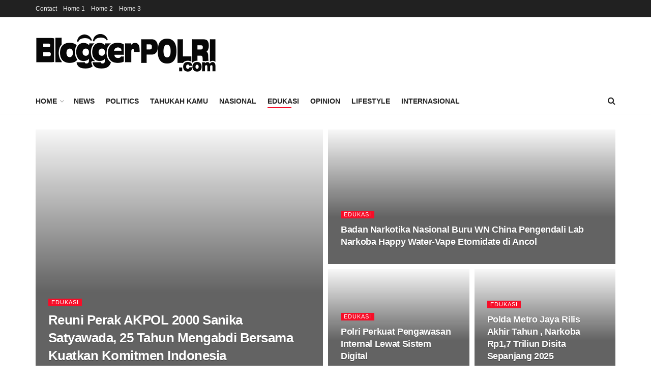

--- FILE ---
content_type: text/html; charset=UTF-8
request_url: https://bloggerpolri.com/index.php/category/edukasi/
body_size: 21263
content:
<!doctype html>
<!--[if lt IE 7]> <html class="no-js lt-ie9 lt-ie8 lt-ie7" lang="en-US"> <![endif]-->
<!--[if IE 7]>    <html class="no-js lt-ie9 lt-ie8" lang="en-US"> <![endif]-->
<!--[if IE 8]>    <html class="no-js lt-ie9" lang="en-US"> <![endif]-->
<!--[if IE 9]>    <html class="no-js lt-ie10" lang="en-US"> <![endif]-->
<!--[if gt IE 8]><!--> <html class="no-js" lang="en-US"> <!--<![endif]-->
<head>
    <meta http-equiv="Content-Type" content="text/html; charset=UTF-8" />
    <meta name='viewport' content='width=device-width, initial-scale=1, user-scalable=yes' />
    <link rel="profile" href="http://gmpg.org/xfn/11" />
    <link rel="pingback" href="https://bloggerpolri.com/xmlrpc.php" />
    <title>Edukasi &#8211; Blogger Polri</title>
<meta name='robots' content='max-image-preview:large' />
<meta property="og:type" content="website">
<meta property="og:title" content="Reuni Perak AKPOL 2000 Sanika Satyawada, 25 Tahun Mengabdi Bersama Kuatkan Komitmen Indonesia">
<meta property="og:site_name" content="Blogger Polri">
<meta property="og:description" content="Reuni Perak AKPOL 2000 Sanika Satyawada, 25 Tahun Mengabdi Bersama Kuatkan Komitmen untuk Negeri Foto: Alumni Akpol 2000 menggelar reuni">
<meta property="og:url" content="https://bloggerpolri.com/category/edukasi">
<meta property="og:locale" content="en_US">
<meta name="twitter:card" content="summary">
<meta name="twitter:url" content="https://bloggerpolri.com/category/edukasi">
<meta name="twitter:title" content="Reuni Perak AKPOL 2000 Sanika Satyawada, 25 Tahun Mengabdi Bersama Kuatkan Komitmen Indonesia">
<meta name="twitter:description" content="Reuni Perak AKPOL 2000 Sanika Satyawada, 25 Tahun Mengabdi Bersama Kuatkan Komitmen untuk Negeri Foto: Alumni Akpol 2000 menggelar reuni">
<meta name="twitter:site" content="http://twitter.com">
			<script type="text/javascript">
              var jnews_ajax_url = '/?ajax-request=jnews'
			</script>
			<link rel="alternate" type="application/rss+xml" title="Blogger Polri &raquo; Feed" href="https://bloggerpolri.com/index.php/feed/" />
<link rel="alternate" type="application/rss+xml" title="Blogger Polri &raquo; Comments Feed" href="https://bloggerpolri.com/index.php/comments/feed/" />
<link rel="alternate" type="application/rss+xml" title="Blogger Polri &raquo; Edukasi Category Feed" href="https://bloggerpolri.com/index.php/category/edukasi/feed/" />
<script type="text/javascript">
/* <![CDATA[ */
window._wpemojiSettings = {"baseUrl":"https:\/\/s.w.org\/images\/core\/emoji\/15.0.3\/72x72\/","ext":".png","svgUrl":"https:\/\/s.w.org\/images\/core\/emoji\/15.0.3\/svg\/","svgExt":".svg","source":{"concatemoji":"https:\/\/bloggerpolri.com\/wp-includes\/js\/wp-emoji-release.min.js?ver=6.5.7"}};
/*! This file is auto-generated */
!function(i,n){var o,s,e;function c(e){try{var t={supportTests:e,timestamp:(new Date).valueOf()};sessionStorage.setItem(o,JSON.stringify(t))}catch(e){}}function p(e,t,n){e.clearRect(0,0,e.canvas.width,e.canvas.height),e.fillText(t,0,0);var t=new Uint32Array(e.getImageData(0,0,e.canvas.width,e.canvas.height).data),r=(e.clearRect(0,0,e.canvas.width,e.canvas.height),e.fillText(n,0,0),new Uint32Array(e.getImageData(0,0,e.canvas.width,e.canvas.height).data));return t.every(function(e,t){return e===r[t]})}function u(e,t,n){switch(t){case"flag":return n(e,"\ud83c\udff3\ufe0f\u200d\u26a7\ufe0f","\ud83c\udff3\ufe0f\u200b\u26a7\ufe0f")?!1:!n(e,"\ud83c\uddfa\ud83c\uddf3","\ud83c\uddfa\u200b\ud83c\uddf3")&&!n(e,"\ud83c\udff4\udb40\udc67\udb40\udc62\udb40\udc65\udb40\udc6e\udb40\udc67\udb40\udc7f","\ud83c\udff4\u200b\udb40\udc67\u200b\udb40\udc62\u200b\udb40\udc65\u200b\udb40\udc6e\u200b\udb40\udc67\u200b\udb40\udc7f");case"emoji":return!n(e,"\ud83d\udc26\u200d\u2b1b","\ud83d\udc26\u200b\u2b1b")}return!1}function f(e,t,n){var r="undefined"!=typeof WorkerGlobalScope&&self instanceof WorkerGlobalScope?new OffscreenCanvas(300,150):i.createElement("canvas"),a=r.getContext("2d",{willReadFrequently:!0}),o=(a.textBaseline="top",a.font="600 32px Arial",{});return e.forEach(function(e){o[e]=t(a,e,n)}),o}function t(e){var t=i.createElement("script");t.src=e,t.defer=!0,i.head.appendChild(t)}"undefined"!=typeof Promise&&(o="wpEmojiSettingsSupports",s=["flag","emoji"],n.supports={everything:!0,everythingExceptFlag:!0},e=new Promise(function(e){i.addEventListener("DOMContentLoaded",e,{once:!0})}),new Promise(function(t){var n=function(){try{var e=JSON.parse(sessionStorage.getItem(o));if("object"==typeof e&&"number"==typeof e.timestamp&&(new Date).valueOf()<e.timestamp+604800&&"object"==typeof e.supportTests)return e.supportTests}catch(e){}return null}();if(!n){if("undefined"!=typeof Worker&&"undefined"!=typeof OffscreenCanvas&&"undefined"!=typeof URL&&URL.createObjectURL&&"undefined"!=typeof Blob)try{var e="postMessage("+f.toString()+"("+[JSON.stringify(s),u.toString(),p.toString()].join(",")+"));",r=new Blob([e],{type:"text/javascript"}),a=new Worker(URL.createObjectURL(r),{name:"wpTestEmojiSupports"});return void(a.onmessage=function(e){c(n=e.data),a.terminate(),t(n)})}catch(e){}c(n=f(s,u,p))}t(n)}).then(function(e){for(var t in e)n.supports[t]=e[t],n.supports.everything=n.supports.everything&&n.supports[t],"flag"!==t&&(n.supports.everythingExceptFlag=n.supports.everythingExceptFlag&&n.supports[t]);n.supports.everythingExceptFlag=n.supports.everythingExceptFlag&&!n.supports.flag,n.DOMReady=!1,n.readyCallback=function(){n.DOMReady=!0}}).then(function(){return e}).then(function(){var e;n.supports.everything||(n.readyCallback(),(e=n.source||{}).concatemoji?t(e.concatemoji):e.wpemoji&&e.twemoji&&(t(e.twemoji),t(e.wpemoji)))}))}((window,document),window._wpemojiSettings);
/* ]]> */
</script>

<style id='wp-emoji-styles-inline-css' type='text/css'>

	img.wp-smiley, img.emoji {
		display: inline !important;
		border: none !important;
		box-shadow: none !important;
		height: 1em !important;
		width: 1em !important;
		margin: 0 0.07em !important;
		vertical-align: -0.1em !important;
		background: none !important;
		padding: 0 !important;
	}
</style>
<link rel='stylesheet' id='wp-block-library-css' href='https://bloggerpolri.com/wp-includes/css/dist/block-library/style.min.css?ver=6.5.7' type='text/css' media='all' />
<style id='classic-theme-styles-inline-css' type='text/css'>
/*! This file is auto-generated */
.wp-block-button__link{color:#fff;background-color:#32373c;border-radius:9999px;box-shadow:none;text-decoration:none;padding:calc(.667em + 2px) calc(1.333em + 2px);font-size:1.125em}.wp-block-file__button{background:#32373c;color:#fff;text-decoration:none}
</style>
<style id='global-styles-inline-css' type='text/css'>
body{--wp--preset--color--black: #000000;--wp--preset--color--cyan-bluish-gray: #abb8c3;--wp--preset--color--white: #ffffff;--wp--preset--color--pale-pink: #f78da7;--wp--preset--color--vivid-red: #cf2e2e;--wp--preset--color--luminous-vivid-orange: #ff6900;--wp--preset--color--luminous-vivid-amber: #fcb900;--wp--preset--color--light-green-cyan: #7bdcb5;--wp--preset--color--vivid-green-cyan: #00d084;--wp--preset--color--pale-cyan-blue: #8ed1fc;--wp--preset--color--vivid-cyan-blue: #0693e3;--wp--preset--color--vivid-purple: #9b51e0;--wp--preset--gradient--vivid-cyan-blue-to-vivid-purple: linear-gradient(135deg,rgba(6,147,227,1) 0%,rgb(155,81,224) 100%);--wp--preset--gradient--light-green-cyan-to-vivid-green-cyan: linear-gradient(135deg,rgb(122,220,180) 0%,rgb(0,208,130) 100%);--wp--preset--gradient--luminous-vivid-amber-to-luminous-vivid-orange: linear-gradient(135deg,rgba(252,185,0,1) 0%,rgba(255,105,0,1) 100%);--wp--preset--gradient--luminous-vivid-orange-to-vivid-red: linear-gradient(135deg,rgba(255,105,0,1) 0%,rgb(207,46,46) 100%);--wp--preset--gradient--very-light-gray-to-cyan-bluish-gray: linear-gradient(135deg,rgb(238,238,238) 0%,rgb(169,184,195) 100%);--wp--preset--gradient--cool-to-warm-spectrum: linear-gradient(135deg,rgb(74,234,220) 0%,rgb(151,120,209) 20%,rgb(207,42,186) 40%,rgb(238,44,130) 60%,rgb(251,105,98) 80%,rgb(254,248,76) 100%);--wp--preset--gradient--blush-light-purple: linear-gradient(135deg,rgb(255,206,236) 0%,rgb(152,150,240) 100%);--wp--preset--gradient--blush-bordeaux: linear-gradient(135deg,rgb(254,205,165) 0%,rgb(254,45,45) 50%,rgb(107,0,62) 100%);--wp--preset--gradient--luminous-dusk: linear-gradient(135deg,rgb(255,203,112) 0%,rgb(199,81,192) 50%,rgb(65,88,208) 100%);--wp--preset--gradient--pale-ocean: linear-gradient(135deg,rgb(255,245,203) 0%,rgb(182,227,212) 50%,rgb(51,167,181) 100%);--wp--preset--gradient--electric-grass: linear-gradient(135deg,rgb(202,248,128) 0%,rgb(113,206,126) 100%);--wp--preset--gradient--midnight: linear-gradient(135deg,rgb(2,3,129) 0%,rgb(40,116,252) 100%);--wp--preset--font-size--small: 13px;--wp--preset--font-size--medium: 20px;--wp--preset--font-size--large: 36px;--wp--preset--font-size--x-large: 42px;--wp--preset--spacing--20: 0.44rem;--wp--preset--spacing--30: 0.67rem;--wp--preset--spacing--40: 1rem;--wp--preset--spacing--50: 1.5rem;--wp--preset--spacing--60: 2.25rem;--wp--preset--spacing--70: 3.38rem;--wp--preset--spacing--80: 5.06rem;--wp--preset--shadow--natural: 6px 6px 9px rgba(0, 0, 0, 0.2);--wp--preset--shadow--deep: 12px 12px 50px rgba(0, 0, 0, 0.4);--wp--preset--shadow--sharp: 6px 6px 0px rgba(0, 0, 0, 0.2);--wp--preset--shadow--outlined: 6px 6px 0px -3px rgba(255, 255, 255, 1), 6px 6px rgba(0, 0, 0, 1);--wp--preset--shadow--crisp: 6px 6px 0px rgba(0, 0, 0, 1);}:where(.is-layout-flex){gap: 0.5em;}:where(.is-layout-grid){gap: 0.5em;}body .is-layout-flex{display: flex;}body .is-layout-flex{flex-wrap: wrap;align-items: center;}body .is-layout-flex > *{margin: 0;}body .is-layout-grid{display: grid;}body .is-layout-grid > *{margin: 0;}:where(.wp-block-columns.is-layout-flex){gap: 2em;}:where(.wp-block-columns.is-layout-grid){gap: 2em;}:where(.wp-block-post-template.is-layout-flex){gap: 1.25em;}:where(.wp-block-post-template.is-layout-grid){gap: 1.25em;}.has-black-color{color: var(--wp--preset--color--black) !important;}.has-cyan-bluish-gray-color{color: var(--wp--preset--color--cyan-bluish-gray) !important;}.has-white-color{color: var(--wp--preset--color--white) !important;}.has-pale-pink-color{color: var(--wp--preset--color--pale-pink) !important;}.has-vivid-red-color{color: var(--wp--preset--color--vivid-red) !important;}.has-luminous-vivid-orange-color{color: var(--wp--preset--color--luminous-vivid-orange) !important;}.has-luminous-vivid-amber-color{color: var(--wp--preset--color--luminous-vivid-amber) !important;}.has-light-green-cyan-color{color: var(--wp--preset--color--light-green-cyan) !important;}.has-vivid-green-cyan-color{color: var(--wp--preset--color--vivid-green-cyan) !important;}.has-pale-cyan-blue-color{color: var(--wp--preset--color--pale-cyan-blue) !important;}.has-vivid-cyan-blue-color{color: var(--wp--preset--color--vivid-cyan-blue) !important;}.has-vivid-purple-color{color: var(--wp--preset--color--vivid-purple) !important;}.has-black-background-color{background-color: var(--wp--preset--color--black) !important;}.has-cyan-bluish-gray-background-color{background-color: var(--wp--preset--color--cyan-bluish-gray) !important;}.has-white-background-color{background-color: var(--wp--preset--color--white) !important;}.has-pale-pink-background-color{background-color: var(--wp--preset--color--pale-pink) !important;}.has-vivid-red-background-color{background-color: var(--wp--preset--color--vivid-red) !important;}.has-luminous-vivid-orange-background-color{background-color: var(--wp--preset--color--luminous-vivid-orange) !important;}.has-luminous-vivid-amber-background-color{background-color: var(--wp--preset--color--luminous-vivid-amber) !important;}.has-light-green-cyan-background-color{background-color: var(--wp--preset--color--light-green-cyan) !important;}.has-vivid-green-cyan-background-color{background-color: var(--wp--preset--color--vivid-green-cyan) !important;}.has-pale-cyan-blue-background-color{background-color: var(--wp--preset--color--pale-cyan-blue) !important;}.has-vivid-cyan-blue-background-color{background-color: var(--wp--preset--color--vivid-cyan-blue) !important;}.has-vivid-purple-background-color{background-color: var(--wp--preset--color--vivid-purple) !important;}.has-black-border-color{border-color: var(--wp--preset--color--black) !important;}.has-cyan-bluish-gray-border-color{border-color: var(--wp--preset--color--cyan-bluish-gray) !important;}.has-white-border-color{border-color: var(--wp--preset--color--white) !important;}.has-pale-pink-border-color{border-color: var(--wp--preset--color--pale-pink) !important;}.has-vivid-red-border-color{border-color: var(--wp--preset--color--vivid-red) !important;}.has-luminous-vivid-orange-border-color{border-color: var(--wp--preset--color--luminous-vivid-orange) !important;}.has-luminous-vivid-amber-border-color{border-color: var(--wp--preset--color--luminous-vivid-amber) !important;}.has-light-green-cyan-border-color{border-color: var(--wp--preset--color--light-green-cyan) !important;}.has-vivid-green-cyan-border-color{border-color: var(--wp--preset--color--vivid-green-cyan) !important;}.has-pale-cyan-blue-border-color{border-color: var(--wp--preset--color--pale-cyan-blue) !important;}.has-vivid-cyan-blue-border-color{border-color: var(--wp--preset--color--vivid-cyan-blue) !important;}.has-vivid-purple-border-color{border-color: var(--wp--preset--color--vivid-purple) !important;}.has-vivid-cyan-blue-to-vivid-purple-gradient-background{background: var(--wp--preset--gradient--vivid-cyan-blue-to-vivid-purple) !important;}.has-light-green-cyan-to-vivid-green-cyan-gradient-background{background: var(--wp--preset--gradient--light-green-cyan-to-vivid-green-cyan) !important;}.has-luminous-vivid-amber-to-luminous-vivid-orange-gradient-background{background: var(--wp--preset--gradient--luminous-vivid-amber-to-luminous-vivid-orange) !important;}.has-luminous-vivid-orange-to-vivid-red-gradient-background{background: var(--wp--preset--gradient--luminous-vivid-orange-to-vivid-red) !important;}.has-very-light-gray-to-cyan-bluish-gray-gradient-background{background: var(--wp--preset--gradient--very-light-gray-to-cyan-bluish-gray) !important;}.has-cool-to-warm-spectrum-gradient-background{background: var(--wp--preset--gradient--cool-to-warm-spectrum) !important;}.has-blush-light-purple-gradient-background{background: var(--wp--preset--gradient--blush-light-purple) !important;}.has-blush-bordeaux-gradient-background{background: var(--wp--preset--gradient--blush-bordeaux) !important;}.has-luminous-dusk-gradient-background{background: var(--wp--preset--gradient--luminous-dusk) !important;}.has-pale-ocean-gradient-background{background: var(--wp--preset--gradient--pale-ocean) !important;}.has-electric-grass-gradient-background{background: var(--wp--preset--gradient--electric-grass) !important;}.has-midnight-gradient-background{background: var(--wp--preset--gradient--midnight) !important;}.has-small-font-size{font-size: var(--wp--preset--font-size--small) !important;}.has-medium-font-size{font-size: var(--wp--preset--font-size--medium) !important;}.has-large-font-size{font-size: var(--wp--preset--font-size--large) !important;}.has-x-large-font-size{font-size: var(--wp--preset--font-size--x-large) !important;}
.wp-block-navigation a:where(:not(.wp-element-button)){color: inherit;}
:where(.wp-block-post-template.is-layout-flex){gap: 1.25em;}:where(.wp-block-post-template.is-layout-grid){gap: 1.25em;}
:where(.wp-block-columns.is-layout-flex){gap: 2em;}:where(.wp-block-columns.is-layout-grid){gap: 2em;}
.wp-block-pullquote{font-size: 1.5em;line-height: 1.6;}
</style>
<link rel='stylesheet' id='jnews-parent-style-css' href='https://bloggerpolri.com/wp-content/themes/jnews/style.css?ver=6.5.7' type='text/css' media='all' />
<link rel='stylesheet' id='js_composer_front-css' href='https://bloggerpolri.com/wp-content/plugins/js_composer/assets/css/js_composer.min.css?ver=6.5.0' type='text/css' media='all' />
<link rel='stylesheet' id='mediaelement-css' href='https://bloggerpolri.com/wp-includes/js/mediaelement/mediaelementplayer-legacy.min.css?ver=4.2.17' type='text/css' media='all' />
<link rel='stylesheet' id='wp-mediaelement-css' href='https://bloggerpolri.com/wp-includes/js/mediaelement/wp-mediaelement.min.css?ver=6.5.7' type='text/css' media='all' />
<link rel='stylesheet' id='jnews-frontend-css' href='https://bloggerpolri.com/wp-content/themes/jnews/assets/dist/frontend.min.css?ver=1.0.0' type='text/css' media='all' />
<link rel='stylesheet' id='jnews-style-css' href='https://bloggerpolri.com/wp-content/themes/jnews-child/style.css?ver=1.0.0' type='text/css' media='all' />
<link rel='stylesheet' id='jnews-darkmode-css' href='https://bloggerpolri.com/wp-content/themes/jnews/assets/css/darkmode.css?ver=1.0.0' type='text/css' media='all' />
<link rel='stylesheet' id='jnews-social-login-style-css' href='https://bloggerpolri.com/wp-content/plugins/jnews-social-login/assets/css/plugin.css?ver=7.0.4' type='text/css' media='all' />
<link rel='stylesheet' id='jnews-select-share-css' href='https://bloggerpolri.com/wp-content/plugins/jnews-social-share/assets/css/plugin.css' type='text/css' media='all' />
<link rel='stylesheet' id='jnews-weather-style-css' href='https://bloggerpolri.com/wp-content/plugins/jnews-weather/assets/css/plugin.css?ver=7.0.5' type='text/css' media='all' />
<script type="text/javascript" src="https://bloggerpolri.com/wp-includes/js/jquery/jquery.min.js?ver=3.7.1" id="jquery-core-js"></script>
<script type="text/javascript" src="https://bloggerpolri.com/wp-includes/js/jquery/jquery-migrate.min.js?ver=3.4.1" id="jquery-migrate-js"></script>
<link rel="https://api.w.org/" href="https://bloggerpolri.com/index.php/wp-json/" /><link rel="alternate" type="application/json" href="https://bloggerpolri.com/index.php/wp-json/wp/v2/categories/3" /><link rel="EditURI" type="application/rsd+xml" title="RSD" href="https://bloggerpolri.com/xmlrpc.php?rsd" />
<meta name="generator" content="WordPress 6.5.7" />
<meta name="generator" content="Powered by WPBakery Page Builder - drag and drop page builder for WordPress."/>
<script type='application/ld+json'>{"@context":"http:\/\/schema.org","@type":"Organization","@id":"https:\/\/bloggerpolri.com\/#organization","url":"https:\/\/bloggerpolri.com\/","name":"","logo":{"@type":"ImageObject","url":""},"sameAs":["http:\/\/facebook.com","http:\/\/twitter.com"]}</script>
<script type='application/ld+json'>{"@context":"http:\/\/schema.org","@type":"WebSite","@id":"https:\/\/bloggerpolri.com\/#website","url":"https:\/\/bloggerpolri.com\/","name":"","potentialAction":{"@type":"SearchAction","target":"https:\/\/bloggerpolri.com\/?s={search_term_string}","query-input":"required name=search_term_string"}}</script>
<link rel="icon" href="https://bloggerpolri.com/wp-content/uploads/2023/08/cropped-favicon-1-32x32.png" sizes="32x32" />
<link rel="icon" href="https://bloggerpolri.com/wp-content/uploads/2023/08/cropped-favicon-1-192x192.png" sizes="192x192" />
<link rel="apple-touch-icon" href="https://bloggerpolri.com/wp-content/uploads/2023/08/cropped-favicon-1-180x180.png" />
<meta name="msapplication-TileImage" content="https://bloggerpolri.com/wp-content/uploads/2023/08/cropped-favicon-1-270x270.png" />
<style id="jeg_dynamic_css" type="text/css" data-type="jeg_custom-css"></style><style type="text/css">
					.no_thumbnail .jeg_thumb,
					.thumbnail-container.no_thumbnail {
					    display: none !important;
					}
					.jeg_search_result .jeg_pl_xs_3.no_thumbnail .jeg_postblock_content,
					.jeg_sidefeed .jeg_pl_xs_3.no_thumbnail .jeg_postblock_content,
					.jeg_pl_sm.no_thumbnail .jeg_postblock_content {
					    margin-left: 0;
					}
					.jeg_postblock_11 .no_thumbnail .jeg_postblock_content,
					.jeg_postblock_12 .no_thumbnail .jeg_postblock_content,
					.jeg_postblock_12.jeg_col_3o3 .no_thumbnail .jeg_postblock_content  {
					    margin-top: 0;
					}
					.jeg_postblock_15 .jeg_pl_md_box.no_thumbnail .jeg_postblock_content,
					.jeg_postblock_19 .jeg_pl_md_box.no_thumbnail .jeg_postblock_content,
					.jeg_postblock_24 .jeg_pl_md_box.no_thumbnail .jeg_postblock_content,
					.jeg_sidefeed .jeg_pl_md_box .jeg_postblock_content {
					    position: relative;
					}
					.jeg_postblock_carousel_2 .no_thumbnail .jeg_post_title a,
					.jeg_postblock_carousel_2 .no_thumbnail .jeg_post_title a:hover,
					.jeg_postblock_carousel_2 .no_thumbnail .jeg_post_meta .fa {
					    color: #212121 !important;
					} 
				</style><noscript><style> .wpb_animate_when_almost_visible { opacity: 1; }</style></noscript></head>
<body class="archive category category-edukasi category-3 wp-embed-responsive jeg_toggle_dark jnews jsc_normal wpb-js-composer js-comp-ver-6.5.0 vc_responsive">

    
    
    <div class="jeg_ad jeg_ad_top jnews_header_top_ads">
        <div class='ads-wrapper  '></div>    </div>

    <!-- The Main Wrapper
    ============================================= -->
    <div class="jeg_viewport">

        
        <div class="jeg_header_wrapper">
            <div class="jeg_header_instagram_wrapper">
    </div>

<!-- HEADER -->
<div class="jeg_header normal">
    <div class="jeg_topbar jeg_container dark">
    <div class="container">
        <div class="jeg_nav_row">
            
                <div class="jeg_nav_col jeg_nav_left  jeg_nav_grow">
                    <div class="item_wrap jeg_nav_alignleft">
                        <div class="jeg_nav_item">
	<ul class="jeg_menu jeg_top_menu"><li class="page_item page-item-69"><a href="https://bloggerpolri.com/index.php/contact/">Contact</a></li>
<li class="page_item page-item-66"><a href="https://bloggerpolri.com/">Home 1</a></li>
<li class="page_item page-item-67"><a href="https://bloggerpolri.com/index.php/home-2/">Home 2</a></li>
<li class="page_item page-item-68"><a href="https://bloggerpolri.com/index.php/home-3/">Home 3</a></li>
</ul>
</div>                    </div>
                </div>

                
                <div class="jeg_nav_col jeg_nav_center  jeg_nav_normal">
                    <div class="item_wrap jeg_nav_aligncenter">
                                            </div>
                </div>

                
                <div class="jeg_nav_col jeg_nav_right  jeg_nav_normal">
                    <div class="item_wrap jeg_nav_alignright">
                                            </div>
                </div>

                        </div>
    </div>
</div><!-- /.jeg_container --><div class="jeg_midbar jeg_container normal">
    <div class="container">
        <div class="jeg_nav_row">
            
                <div class="jeg_nav_col jeg_nav_left jeg_nav_normal">
                    <div class="item_wrap jeg_nav_alignleft">
                        <div class="jeg_nav_item jeg_logo jeg_desktop_logo">
			<div class="site-title">
	    	<a href="https://bloggerpolri.com/" style="padding: 0 0 0 0;">
	    	    <img class='jeg_logo_img' src="https://bloggerpolri.com/wp-content/uploads/2023/08/logo-atas-354.png" srcset="https://bloggerpolri.com/wp-content/uploads/2023/08/logo-atas-354.png 1x, https://bloggerpolri.com/wp-content/uploads/2023/08/logo-atas-708.png 2x" alt="Blogger Polri"data-light-src="https://bloggerpolri.com/wp-content/uploads/2023/08/logo-atas-354.png" data-light-srcset="https://bloggerpolri.com/wp-content/uploads/2023/08/logo-atas-354.png 1x, https://bloggerpolri.com/wp-content/uploads/2023/08/logo-atas-708.png 2x" data-dark-src="https://bloggerpolri.com/wp-content/uploads/2023/08/logo-white-354.png" data-dark-srcset="https://bloggerpolri.com/wp-content/uploads/2023/08/logo-white-354.png 1x, https://bloggerpolri.com/wp-content/uploads/2023/08/logo-white-708.png 2x">	    	</a>
	    </div>
	</div>                    </div>
                </div>

                
                <div class="jeg_nav_col jeg_nav_center jeg_nav_normal">
                    <div class="item_wrap jeg_nav_aligncenter">
                                            </div>
                </div>

                
                <div class="jeg_nav_col jeg_nav_right jeg_nav_grow">
                    <div class="item_wrap jeg_nav_alignright">
                                            </div>
                </div>

                        </div>
    </div>
</div><div class="jeg_bottombar jeg_navbar jeg_container jeg_navbar_wrapper jeg_navbar_normal jeg_navbar_normal">
    <div class="container">
        <div class="jeg_nav_row">
            
                <div class="jeg_nav_col jeg_nav_left jeg_nav_grow">
                    <div class="item_wrap jeg_nav_alignleft">
                        <div class="jeg_main_menu_wrapper">
<div class="jeg_nav_item jeg_mainmenu_wrap"><ul class="jeg_menu jeg_main_menu jeg_menu_style_1" data-animation="animate"><li id="menu-item-71" class="menu-item menu-item-type-post_type menu-item-object-page menu-item-home menu-item-has-children menu-item-71 bgnav" data-item-row="default" ><a href="https://bloggerpolri.com/">Home</a>
<ul class="sub-menu">
	<li id="menu-item-72" class="menu-item menu-item-type-post_type menu-item-object-page menu-item-home menu-item-72 bgnav" data-item-row="default" ><a href="https://bloggerpolri.com/">Home &#8211; Layout 1</a></li>
	<li id="menu-item-73" class="menu-item menu-item-type-post_type menu-item-object-page menu-item-73 bgnav" data-item-row="default" ><a href="https://bloggerpolri.com/index.php/home-2/">Home &#8211; Layout 2</a></li>
	<li id="menu-item-74" class="menu-item menu-item-type-post_type menu-item-object-page menu-item-74 bgnav" data-item-row="default" ><a href="https://bloggerpolri.com/index.php/home-3/">Home &#8211; Layout 3</a></li>
</ul>
</li>
<li id="menu-item-75" class="menu-item menu-item-type-taxonomy menu-item-object-category menu-item-75 bgnav" data-item-row="default" ><a href="https://bloggerpolri.com/index.php/category/world/">News</a></li>
<li id="menu-item-76" class="menu-item menu-item-type-taxonomy menu-item-object-category menu-item-76 bgnav" data-item-row="default" ><a href="https://bloggerpolri.com/index.php/category/politics/">Politics</a></li>
<li id="menu-item-77" class="menu-item menu-item-type-taxonomy menu-item-object-category menu-item-77 bgnav" data-item-row="default" ><a href="https://bloggerpolri.com/index.php/category/tahukah-kamu/">Tahukah Kamu</a></li>
<li id="menu-item-78" class="menu-item menu-item-type-taxonomy menu-item-object-category menu-item-78 bgnav" data-item-row="default" ><a href="https://bloggerpolri.com/index.php/category/nasional/">Nasional</a></li>
<li id="menu-item-79" class="menu-item menu-item-type-taxonomy menu-item-object-category current-menu-item menu-item-79 bgnav" data-item-row="default" ><a href="https://bloggerpolri.com/index.php/category/edukasi/">Edukasi</a></li>
<li id="menu-item-80" class="menu-item menu-item-type-taxonomy menu-item-object-category menu-item-80 bgnav" data-item-row="default" ><a href="https://bloggerpolri.com/index.php/category/opinion/">Opinion</a></li>
<li id="menu-item-81" class="menu-item menu-item-type-taxonomy menu-item-object-category menu-item-81 bgnav" data-item-row="default" ><a href="https://bloggerpolri.com/index.php/category/lifestyle/">Lifestyle</a></li>
<li id="menu-item-82" class="menu-item menu-item-type-taxonomy menu-item-object-category menu-item-82 bgnav" data-item-row="default" ><a href="https://bloggerpolri.com/index.php/category/internasional/">Internasional</a></li>
</ul></div></div>
                    </div>
                </div>

                
                <div class="jeg_nav_col jeg_nav_center jeg_nav_normal">
                    <div class="item_wrap jeg_nav_aligncenter">
                                            </div>
                </div>

                
                <div class="jeg_nav_col jeg_nav_right jeg_nav_normal">
                    <div class="item_wrap jeg_nav_alignright">
                        <!-- Search Icon -->
<div class="jeg_nav_item jeg_search_wrapper search_icon jeg_search_popup_expand">
    <a href="#" class="jeg_search_toggle"><i class="fa fa-search"></i></a>
    <form action="https://bloggerpolri.com/" method="get" class="jeg_search_form" target="_top">
    <input name="s" class="jeg_search_input" placeholder="Search..." type="text" value="" autocomplete="off">
    <button type="submit" class="jeg_search_button btn"><i class="fa fa-search"></i></button>
</form>
<!-- jeg_search_hide with_result no_result -->
<div class="jeg_search_result jeg_search_hide with_result">
    <div class="search-result-wrapper">
    </div>
    <div class="search-link search-noresult">
        No Result    </div>
    <div class="search-link search-all-button">
        <i class="fa fa-search"></i> View All Result    </div>
</div></div>                    </div>
                </div>

                        </div>
    </div>
</div></div><!-- /.jeg_header -->        </div>

        <div class="jeg_header_sticky">
            <div class="sticky_blankspace"></div>
<div class="jeg_header normal">
    <div class="jeg_container">
        <div data-mode="scroll" class="jeg_stickybar jeg_navbar jeg_navbar_wrapper jeg_navbar_normal jeg_navbar_normal">
            <div class="container">
    <div class="jeg_nav_row">
        
            <div class="jeg_nav_col jeg_nav_left jeg_nav_grow">
                <div class="item_wrap jeg_nav_alignleft">
                    <div class="jeg_main_menu_wrapper">
<div class="jeg_nav_item jeg_mainmenu_wrap"><ul class="jeg_menu jeg_main_menu jeg_menu_style_1" data-animation="animate"><li class="menu-item menu-item-type-post_type menu-item-object-page menu-item-home menu-item-has-children menu-item-71 bgnav" data-item-row="default" ><a href="https://bloggerpolri.com/">Home</a>
<ul class="sub-menu">
	<li class="menu-item menu-item-type-post_type menu-item-object-page menu-item-home menu-item-72 bgnav" data-item-row="default" ><a href="https://bloggerpolri.com/">Home &#8211; Layout 1</a></li>
	<li class="menu-item menu-item-type-post_type menu-item-object-page menu-item-73 bgnav" data-item-row="default" ><a href="https://bloggerpolri.com/index.php/home-2/">Home &#8211; Layout 2</a></li>
	<li class="menu-item menu-item-type-post_type menu-item-object-page menu-item-74 bgnav" data-item-row="default" ><a href="https://bloggerpolri.com/index.php/home-3/">Home &#8211; Layout 3</a></li>
</ul>
</li>
<li class="menu-item menu-item-type-taxonomy menu-item-object-category menu-item-75 bgnav" data-item-row="default" ><a href="https://bloggerpolri.com/index.php/category/world/">News</a></li>
<li class="menu-item menu-item-type-taxonomy menu-item-object-category menu-item-76 bgnav" data-item-row="default" ><a href="https://bloggerpolri.com/index.php/category/politics/">Politics</a></li>
<li class="menu-item menu-item-type-taxonomy menu-item-object-category menu-item-77 bgnav" data-item-row="default" ><a href="https://bloggerpolri.com/index.php/category/tahukah-kamu/">Tahukah Kamu</a></li>
<li class="menu-item menu-item-type-taxonomy menu-item-object-category menu-item-78 bgnav" data-item-row="default" ><a href="https://bloggerpolri.com/index.php/category/nasional/">Nasional</a></li>
<li class="menu-item menu-item-type-taxonomy menu-item-object-category current-menu-item menu-item-79 bgnav" data-item-row="default" ><a href="https://bloggerpolri.com/index.php/category/edukasi/">Edukasi</a></li>
<li class="menu-item menu-item-type-taxonomy menu-item-object-category menu-item-80 bgnav" data-item-row="default" ><a href="https://bloggerpolri.com/index.php/category/opinion/">Opinion</a></li>
<li class="menu-item menu-item-type-taxonomy menu-item-object-category menu-item-81 bgnav" data-item-row="default" ><a href="https://bloggerpolri.com/index.php/category/lifestyle/">Lifestyle</a></li>
<li class="menu-item menu-item-type-taxonomy menu-item-object-category menu-item-82 bgnav" data-item-row="default" ><a href="https://bloggerpolri.com/index.php/category/internasional/">Internasional</a></li>
</ul></div></div>
                </div>
            </div>

            
            <div class="jeg_nav_col jeg_nav_center jeg_nav_normal">
                <div class="item_wrap jeg_nav_aligncenter">
                                    </div>
            </div>

            
            <div class="jeg_nav_col jeg_nav_right jeg_nav_normal">
                <div class="item_wrap jeg_nav_alignright">
                    <!-- Search Icon -->
<div class="jeg_nav_item jeg_search_wrapper search_icon jeg_search_popup_expand">
    <a href="#" class="jeg_search_toggle"><i class="fa fa-search"></i></a>
    <form action="https://bloggerpolri.com/" method="get" class="jeg_search_form" target="_top">
    <input name="s" class="jeg_search_input" placeholder="Search..." type="text" value="" autocomplete="off">
    <button type="submit" class="jeg_search_button btn"><i class="fa fa-search"></i></button>
</form>
<!-- jeg_search_hide with_result no_result -->
<div class="jeg_search_result jeg_search_hide with_result">
    <div class="search-result-wrapper">
    </div>
    <div class="search-link search-noresult">
        No Result    </div>
    <div class="search-link search-all-button">
        <i class="fa fa-search"></i> View All Result    </div>
</div></div>                </div>
            </div>

                </div>
</div>        </div>
    </div>
</div>
        </div>

        <div class="jeg_navbar_mobile_wrapper">
            <div class="jeg_navbar_mobile" data-mode="scroll">
    <div class="jeg_mobile_bottombar jeg_mobile_midbar jeg_container dark">
    <div class="container">
        <div class="jeg_nav_row">
            
                <div class="jeg_nav_col jeg_nav_left jeg_nav_normal">
                    <div class="item_wrap jeg_nav_alignleft">
                        <div class="jeg_nav_item">
    <a href="#" class="toggle_btn jeg_mobile_toggle"><i class="fa fa-bars"></i></a>
</div>                    </div>
                </div>

                
                <div class="jeg_nav_col jeg_nav_center jeg_nav_grow">
                    <div class="item_wrap jeg_nav_aligncenter">
                        <div class="jeg_nav_item jeg_mobile_logo">
			<div class="site-title">
	    	<a href="https://bloggerpolri.com/">
		        <img class='jeg_logo_img' src="https://bloggerpolri.com/wp-content/uploads/2023/08/logo-white-354.png" srcset="https://bloggerpolri.com/wp-content/uploads/2023/08/logo-white-354.png 1x, https://bloggerpolri.com/wp-content/uploads/2023/08/logo-white-708.png 2x" alt="Blogger Polri"data-light-src="https://bloggerpolri.com/wp-content/uploads/2023/08/logo-white-354.png" data-light-srcset="https://bloggerpolri.com/wp-content/uploads/2023/08/logo-white-354.png 1x, https://bloggerpolri.com/wp-content/uploads/2023/08/logo-white-708.png 2x" data-dark-src="https://bloggerpolri.com/wp-content/uploads/2023/08/logo-white-354.png" data-dark-srcset="https://bloggerpolri.com/wp-content/uploads/2023/08/logo-white-354.png 1x, https://bloggerpolri.com/wp-content/uploads/2023/08/logo-white-708.png 2x">		    </a>
	    </div>
	</div>                    </div>
                </div>

                
                <div class="jeg_nav_col jeg_nav_right jeg_nav_normal">
                    <div class="item_wrap jeg_nav_alignright">
                        <div class="jeg_nav_item jeg_search_wrapper jeg_search_popup_expand">
    <a href="#" class="jeg_search_toggle"><i class="fa fa-search"></i></a>
	<form action="https://bloggerpolri.com/" method="get" class="jeg_search_form" target="_top">
    <input name="s" class="jeg_search_input" placeholder="Search..." type="text" value="" autocomplete="off">
    <button type="submit" class="jeg_search_button btn"><i class="fa fa-search"></i></button>
</form>
<!-- jeg_search_hide with_result no_result -->
<div class="jeg_search_result jeg_search_hide with_result">
    <div class="search-result-wrapper">
    </div>
    <div class="search-link search-noresult">
        No Result    </div>
    <div class="search-link search-all-button">
        <i class="fa fa-search"></i> View All Result    </div>
</div></div>                    </div>
                </div>

                        </div>
    </div>
</div></div>
<div class="sticky_blankspace" style="height: 60px;"></div>        </div>
<div class="jeg_main ">
    <div class="jeg_container">
        <div class="jeg_content">
            <div class="jnews_category_header_top">
                            </div>

            <div class="jeg_section">
                <div class="container">

                    <div class="jeg_ad jeg_category jnews_archive_above_hero_ads "><div class='ads-wrapper  '></div></div>
                    <div class="jnews_category_hero_container">
                        <div  class="jeg_heroblock jeg_heroblock_1 jeg_col_3o3 jeg_hero_style_1 jnews_module_4838_0_696b6f4fb9275  " data-margin="10" >
                <div class="jeg_heroblock_wrapper" style='margin: 0px 0px -10px -10px;'>
	                <article class="jeg_post jeg_hero_item_1 format-standard" style="padding: 0 0 10px 10px;">
                    <div class="jeg_block_container">
                        
                        <span class="jeg_postformat_icon"></span>
                        <div class="jeg_thumb">
                            <a href="https://bloggerpolri.com/index.php/2026/01/13/reuni-perak-akpol-2000-sanika-satyawada-25-tahun-mengabdi-bersama-kuatkan-komitmen-indonesia/" ><div class="thumbnail-container thumbnail-background" data-src="" >
                        <div class="lazyloaded" data-src="" style="background-image: url()"></div>
                    </div></a>
                        </div>
                        <div class="jeg_postblock_content">
                            <div class="jeg_post_category"><a href="https://bloggerpolri.com/index.php/category/edukasi/" class="category-edukasi">Edukasi</a></div>
                            <div class="jeg_post_info">
                                <h2 class="jeg_post_title">
                                    <a href="https://bloggerpolri.com/index.php/2026/01/13/reuni-perak-akpol-2000-sanika-satyawada-25-tahun-mengabdi-bersama-kuatkan-komitmen-indonesia/" >Reuni Perak AKPOL 2000 Sanika Satyawada, 25 Tahun Mengabdi Bersama Kuatkan Komitmen Indonesia</a>
                                </h2>
                                <div class="jeg_post_meta"><div class="jeg_meta_author"><span class="by">by</span> <a href="https://bloggerpolri.com/index.php/author/admin/">admin</a></div><div class="jeg_meta_date"><a href="https://bloggerpolri.com/index.php/2026/01/13/reuni-perak-akpol-2000-sanika-satyawada-25-tahun-mengabdi-bersama-kuatkan-komitmen-indonesia/"><i class="fa fa-clock-o"></i> January 13, 2026</a></div></div>
                            </div>
                        </div>
                    </div>
                </article>
            <div class="jeg_heroblock_scroller">
                <article class="jeg_post jeg_hero_item_2 format-standard" style="padding: 0 0 10px 10px;">
                    <div class="jeg_block_container">
                        
                        <span class="jeg_postformat_icon"></span>
                        <div class="jeg_thumb">
                            <a href="https://bloggerpolri.com/index.php/2026/01/06/badan-narkotika-nasional-buru-wn-china-pengendali-lab-narkoba-happy-water-vape-etomidate-di-ancol/" ><div class="thumbnail-container thumbnail-background" data-src="" >
                        <div class="lazyloaded" data-src="" style="background-image: url()"></div>
                    </div></a>
                        </div>
                        <div class="jeg_postblock_content">
                            <div class="jeg_post_category">
                                <a href="https://bloggerpolri.com/index.php/category/edukasi/" class="category-edukasi">Edukasi</a>
                            </div>
                            <div class="jeg_post_info">
                                <h2 class="jeg_post_title">
                                    <a href="https://bloggerpolri.com/index.php/2026/01/06/badan-narkotika-nasional-buru-wn-china-pengendali-lab-narkoba-happy-water-vape-etomidate-di-ancol/">Badan Narkotika Nasional Buru WN China Pengendali Lab Narkoba Happy Water-Vape Etomidate di Ancol</a>
                                </h2>
                                <div class="jeg_post_meta"><div class="jeg_meta_date"><a href="https://bloggerpolri.com/index.php/2026/01/06/badan-narkotika-nasional-buru-wn-china-pengendali-lab-narkoba-happy-water-vape-etomidate-di-ancol/" ><i class="fa fa-clock-o"></i> January 6, 2026</a></div></div>
                            </div>
                        </div>
                    </div>
                </article><article class="jeg_post jeg_hero_item_3 format-standard" style="padding: 0 0 10px 10px;">
                    <div class="jeg_block_container">
                        
                        <span class="jeg_postformat_icon"></span>
                        <div class="jeg_thumb">
                            <a href="https://bloggerpolri.com/index.php/2026/01/04/polri-perkuat-pengawasan-internal-lewat-sistem-digital/" ><div class="thumbnail-container thumbnail-background" data-src="" >
                        <div class="lazyloaded" data-src="" style="background-image: url()"></div>
                    </div></a>
                        </div>
                        <div class="jeg_postblock_content">
                            <div class="jeg_post_category">
                                <a href="https://bloggerpolri.com/index.php/category/edukasi/" class="category-edukasi">Edukasi</a>
                            </div>
                            <div class="jeg_post_info">
                                <h2 class="jeg_post_title">
                                    <a href="https://bloggerpolri.com/index.php/2026/01/04/polri-perkuat-pengawasan-internal-lewat-sistem-digital/">Polri Perkuat Pengawasan Internal Lewat Sistem Digital </a>
                                </h2>
                                <div class="jeg_post_meta"><div class="jeg_meta_date"><a href="https://bloggerpolri.com/index.php/2026/01/04/polri-perkuat-pengawasan-internal-lewat-sistem-digital/" ><i class="fa fa-clock-o"></i> January 4, 2026</a></div></div>
                            </div>
                        </div>
                    </div>
                </article><article class="jeg_post jeg_hero_item_4 format-standard" style="padding: 0 0 10px 10px;">
                    <div class="jeg_block_container">
                        
                        <span class="jeg_postformat_icon"></span>
                        <div class="jeg_thumb">
                            <a href="https://bloggerpolri.com/index.php/2025/12/31/polda-metro-jaya-rilis-akhir-tahun-narkoba-rp17-triliun-disita-sepanjang-2025/" ><div class="thumbnail-container thumbnail-background" data-src="" >
                        <div class="lazyloaded" data-src="" style="background-image: url()"></div>
                    </div></a>
                        </div>
                        <div class="jeg_postblock_content">
                            <div class="jeg_post_category">
                                <a href="https://bloggerpolri.com/index.php/category/edukasi/" class="category-edukasi">Edukasi</a>
                            </div>
                            <div class="jeg_post_info">
                                <h2 class="jeg_post_title">
                                    <a href="https://bloggerpolri.com/index.php/2025/12/31/polda-metro-jaya-rilis-akhir-tahun-narkoba-rp17-triliun-disita-sepanjang-2025/">Polda Metro Jaya Rilis Akhir Tahun , Narkoba Rp1,7 Triliun Disita Sepanjang 2025</a>
                                </h2>
                                <div class="jeg_post_meta"><div class="jeg_meta_date"><a href="https://bloggerpolri.com/index.php/2025/12/31/polda-metro-jaya-rilis-akhir-tahun-narkoba-rp17-triliun-disita-sepanjang-2025/" ><i class="fa fa-clock-o"></i> December 31, 2025</a></div></div>
                            </div>
                        </div>
                    </div>
                </article>
            </div>
	            </div>
            </div>
                                </div>

                    <div class="jeg_ad jeg_category jnews_archive_below_hero_ads "><div class='ads-wrapper  '></div></div>                    
                    <div class="jeg_cat_content row">
                        <div class="jeg_main_content jeg_column col-sm-12">
                            <div class="jeg_inner_content">
                                <div class="jnews_category_header_bottom">
                                    <div class="jeg_cat_header jeg_cat_header_1">
                <div class="jeg_breadcrumbs jeg_breadcrumb_category jeg_breadcrumb_container"><div id="breadcrumbs"><span class="">
                <a href="https://bloggerpolri.com">Home</a>
            </span><i class="fa fa-angle-right"></i><span class="">
                <a href="">Category</a>
            </span><i class="fa fa-angle-right"></i><span class="breadcrumb_last_link">
                <a href="https://bloggerpolri.com/index.php/category/edukasi/">Edukasi</a>
            </span></div></div>
                <h1 class="jeg_cat_title">Edukasi</h1>
                <h2 class="jeg_cat_subtitle">Kolom Berita Berisikan Edukasi </h2>
                
            </div>                                </div>
                                <div class="jnews_category_content_wrapper">
                                    <div  class="jeg_postblock_5 jeg_postblock jeg_module_hook jeg_pagination_nav_1 jeg_col_3o3 jnews_module_4838_1_696b6f4fbb367   " data-unique="jnews_module_4838_1_696b6f4fbb367">
                
                <div class="jeg_block_container">
                
                <div class="jeg_posts jeg_load_more_flag">
                <article class="jeg_post jeg_pl_lg_2 format-standard">
                <div class="jeg_thumb">
                    
                    <a href="https://bloggerpolri.com/index.php/2025/12/25/sambut-natal-dan-tahun-baru-irjen-sandi-nugroho-ajak-perkuat-persaudaraan-dengan-semangat-kebersamaan/"><div class="thumbnail-container animate-lazy no_thumbnail size-715 "></div></a>
                    <div class="jeg_post_category">
                        <span><a href="https://bloggerpolri.com/index.php/category/blog/" class="category-blog">Blog</a></span>
                    </div>
                </div>
                <div class="jeg_postblock_content">
                    <h3 class="jeg_post_title">
                        <a href="https://bloggerpolri.com/index.php/2025/12/25/sambut-natal-dan-tahun-baru-irjen-sandi-nugroho-ajak-perkuat-persaudaraan-dengan-semangat-kebersamaan/">Sambut Natal dan Tahun Baru, Irjen Sandi Nugroho Ajak Perkuat Persaudaraan Dengan Semangat Kebersamaan</a>
                    </h3>
                    <div class="jeg_post_meta"><div class="jeg_meta_author"><span class="by">by</span> <a href="https://bloggerpolri.com/index.php/author/admin/">admin</a></div><div class="jeg_meta_date"><a href="https://bloggerpolri.com/index.php/2025/12/25/sambut-natal-dan-tahun-baru-irjen-sandi-nugroho-ajak-perkuat-persaudaraan-dengan-semangat-kebersamaan/"><i class="fa fa-clock-o"></i> December 25, 2025</a></div><div class="jeg_meta_comment"><a href="https://bloggerpolri.com/index.php/2025/12/25/sambut-natal-dan-tahun-baru-irjen-sandi-nugroho-ajak-perkuat-persaudaraan-dengan-semangat-kebersamaan/#comments" ><i class="fa fa-comment-o"></i> 0 </a></div></div>
                    <div class="jeg_post_excerpt">
                        <p>Sambut Natal dan Tahun Baru, Irjen Sandi Nugroho Ajak Perkuat Persaudaraan Dengan Semangat Kebersamaan Jakarta — Kepala Divisi Humas Polri...</p>
                        <a href="https://bloggerpolri.com/index.php/2025/12/25/sambut-natal-dan-tahun-baru-irjen-sandi-nugroho-ajak-perkuat-persaudaraan-dengan-semangat-kebersamaan/" class="jeg_readmore">Read more</a>
                    </div>
                </div>
            </article><article class="jeg_post jeg_pl_lg_2 format-standard">
                <div class="jeg_thumb">
                    
                    <a href="https://bloggerpolri.com/index.php/2025/12/19/sinergi-lewat-bola-kapolda-metro-dan-wartawan-tanding-di-stadion-presisi/"><div class="thumbnail-container animate-lazy  size-715 "><img width="350" height="250" src="https://bloggerpolri.com/wp-content/themes/jnews/assets/img/jeg-empty.png" class="attachment-jnews-350x250 size-jnews-350x250 lazyload wp-post-image" alt="Sinergi Lewat Bola, Kapolda Metro dan Wartawan Tanding di Stadion Presisi" decoding="async" fetchpriority="high" sizes="(max-width: 350px) 100vw, 350px" data-src="https://bloggerpolri.com/wp-content/uploads/2025/12/polda-metro-jaya-dan-wartawan-bertanding-bola-di-lapangan-presisi-1766134003480_169-350x250.jpeg" data-srcset="https://bloggerpolri.com/wp-content/uploads/2025/12/polda-metro-jaya-dan-wartawan-bertanding-bola-di-lapangan-presisi-1766134003480_169-350x250.jpeg 350w, https://bloggerpolri.com/wp-content/uploads/2025/12/polda-metro-jaya-dan-wartawan-bertanding-bola-di-lapangan-presisi-1766134003480_169-120x86.jpeg 120w" data-sizes="auto" data-expand="700" /></div></a>
                    <div class="jeg_post_category">
                        <span><a href="https://bloggerpolri.com/index.php/category/blog/" class="category-blog">Blog</a></span>
                    </div>
                </div>
                <div class="jeg_postblock_content">
                    <h3 class="jeg_post_title">
                        <a href="https://bloggerpolri.com/index.php/2025/12/19/sinergi-lewat-bola-kapolda-metro-dan-wartawan-tanding-di-stadion-presisi/">Sinergi Lewat Bola, Kapolda Metro dan Wartawan Tanding di Stadion Presisi</a>
                    </h3>
                    <div class="jeg_post_meta"><div class="jeg_meta_author"><span class="by">by</span> <a href="https://bloggerpolri.com/index.php/author/admin/">admin</a></div><div class="jeg_meta_date"><a href="https://bloggerpolri.com/index.php/2025/12/19/sinergi-lewat-bola-kapolda-metro-dan-wartawan-tanding-di-stadion-presisi/"><i class="fa fa-clock-o"></i> December 19, 2025</a></div><div class="jeg_meta_comment"><a href="https://bloggerpolri.com/index.php/2025/12/19/sinergi-lewat-bola-kapolda-metro-dan-wartawan-tanding-di-stadion-presisi/#comments" ><i class="fa fa-comment-o"></i> 0 </a></div></div>
                    <div class="jeg_post_excerpt">
                        <p>Sinergi Lewat Bola, Kapolda Metro dan Wartawan Tanding di Stadion Presisi Polda Metro Jaya dan wartawan bertanding bola di Lapangan...</p>
                        <a href="https://bloggerpolri.com/index.php/2025/12/19/sinergi-lewat-bola-kapolda-metro-dan-wartawan-tanding-di-stadion-presisi/" class="jeg_readmore">Read more</a>
                    </div>
                </div>
            </article><article class="jeg_post jeg_pl_lg_2 format-standard">
                <div class="jeg_thumb">
                    
                    <a href="https://bloggerpolri.com/index.php/2025/12/15/peringati-25-tahun-pamor-persada-kirim-bantuan-10-truk-ke-sumatera-2/"><div class="thumbnail-container animate-lazy no_thumbnail size-715 "></div></a>
                    <div class="jeg_post_category">
                        <span><a href="https://bloggerpolri.com/index.php/category/edukasi/" class="category-edukasi">Edukasi</a></span>
                    </div>
                </div>
                <div class="jeg_postblock_content">
                    <h3 class="jeg_post_title">
                        <a href="https://bloggerpolri.com/index.php/2025/12/15/peringati-25-tahun-pamor-persada-kirim-bantuan-10-truk-ke-sumatera-2/">Peringati 25 tahun, Pamor Persada kirim bantuan 10 truk ke Sumatera</a>
                    </h3>
                    <div class="jeg_post_meta"><div class="jeg_meta_author"><span class="by">by</span> <a href="https://bloggerpolri.com/index.php/author/admin/">admin</a></div><div class="jeg_meta_date"><a href="https://bloggerpolri.com/index.php/2025/12/15/peringati-25-tahun-pamor-persada-kirim-bantuan-10-truk-ke-sumatera-2/"><i class="fa fa-clock-o"></i> December 15, 2025</a></div><div class="jeg_meta_comment"><a href="https://bloggerpolri.com/index.php/2025/12/15/peringati-25-tahun-pamor-persada-kirim-bantuan-10-truk-ke-sumatera-2/#comments" ><i class="fa fa-comment-o"></i> 0 </a></div></div>
                    <div class="jeg_post_excerpt">
                        <p>Peringati 25 tahun, Pamor Persada kirim bantuan 10 truk ke Sumatera Jakarta Timur – Paguyuban Pamor Persada memperingati hari jadinya...</p>
                        <a href="https://bloggerpolri.com/index.php/2025/12/15/peringati-25-tahun-pamor-persada-kirim-bantuan-10-truk-ke-sumatera-2/" class="jeg_readmore">Read more</a>
                    </div>
                </div>
            </article><article class="jeg_post jeg_pl_lg_2 format-standard">
                <div class="jeg_thumb">
                    
                    <a href="https://bloggerpolri.com/index.php/2025/12/14/ringankan-beban-pedagang-kalibata-polda-metro-berikan-bantuan-3/"><div class="thumbnail-container animate-lazy no_thumbnail size-715 "></div></a>
                    <div class="jeg_post_category">
                        <span><a href="https://bloggerpolri.com/index.php/category/edukasi/" class="category-edukasi">Edukasi</a></span>
                    </div>
                </div>
                <div class="jeg_postblock_content">
                    <h3 class="jeg_post_title">
                        <a href="https://bloggerpolri.com/index.php/2025/12/14/ringankan-beban-pedagang-kalibata-polda-metro-berikan-bantuan-3/">Ringankan beban pedagang Kalibata, Polda Metro berikan Bantuan.</a>
                    </h3>
                    <div class="jeg_post_meta"><div class="jeg_meta_author"><span class="by">by</span> <a href="https://bloggerpolri.com/index.php/author/admin/">admin</a></div><div class="jeg_meta_date"><a href="https://bloggerpolri.com/index.php/2025/12/14/ringankan-beban-pedagang-kalibata-polda-metro-berikan-bantuan-3/"><i class="fa fa-clock-o"></i> December 14, 2025</a></div><div class="jeg_meta_comment"><a href="https://bloggerpolri.com/index.php/2025/12/14/ringankan-beban-pedagang-kalibata-polda-metro-berikan-bantuan-3/#comments" ><i class="fa fa-comment-o"></i> 0 </a></div></div>
                    <div class="jeg_post_excerpt">
                        <p>Ringankan beban pedagang Kalibata, Polda Metro berikan Bantuan. Polda Metro Jaya menyalurkan bantuan modal kepada pedagang di kawasan depan Taman...</p>
                        <a href="https://bloggerpolri.com/index.php/2025/12/14/ringankan-beban-pedagang-kalibata-polda-metro-berikan-bantuan-3/" class="jeg_readmore">Read more</a>
                    </div>
                </div>
            </article><article class="jeg_post jeg_pl_lg_2 format-standard">
                <div class="jeg_thumb">
                    
                    <a href="https://bloggerpolri.com/index.php/2025/12/13/ringankan-beban-pedagang-kalibata-polda-metro-berikan-bantuan-2/"><div class="thumbnail-container animate-lazy no_thumbnail size-715 "></div></a>
                    <div class="jeg_post_category">
                        <span><a href="https://bloggerpolri.com/index.php/category/blog/" class="category-blog">Blog</a></span>
                    </div>
                </div>
                <div class="jeg_postblock_content">
                    <h3 class="jeg_post_title">
                        <a href="https://bloggerpolri.com/index.php/2025/12/13/ringankan-beban-pedagang-kalibata-polda-metro-berikan-bantuan-2/">Ringankan beban pedagang Kalibata, Polda Metro berikan Bantuan.</a>
                    </h3>
                    <div class="jeg_post_meta"><div class="jeg_meta_author"><span class="by">by</span> <a href="https://bloggerpolri.com/index.php/author/admin/">admin</a></div><div class="jeg_meta_date"><a href="https://bloggerpolri.com/index.php/2025/12/13/ringankan-beban-pedagang-kalibata-polda-metro-berikan-bantuan-2/"><i class="fa fa-clock-o"></i> December 13, 2025</a></div><div class="jeg_meta_comment"><a href="https://bloggerpolri.com/index.php/2025/12/13/ringankan-beban-pedagang-kalibata-polda-metro-berikan-bantuan-2/#comments" ><i class="fa fa-comment-o"></i> 0 </a></div></div>
                    <div class="jeg_post_excerpt">
                        <p>Ringankan beban pedagang Kalibata, Polda Metro berikan Bantuan. Polda Metro Jaya menyalurkan bantuan modal kepada pedagang di kawasan depan Taman...</p>
                        <a href="https://bloggerpolri.com/index.php/2025/12/13/ringankan-beban-pedagang-kalibata-polda-metro-berikan-bantuan-2/" class="jeg_readmore">Read more</a>
                    </div>
                </div>
            </article><article class="jeg_post jeg_pl_lg_2 format-standard">
                <div class="jeg_thumb">
                    
                    <a href="https://bloggerpolri.com/index.php/2025/12/12/gedung-terra-drone-jakpus-tak-punya-jalur-evakuasi-sistem-proteksi-kebakaran/"><div class="thumbnail-container animate-lazy  size-715 "><img width="350" height="250" src="https://bloggerpolri.com/wp-content/themes/jnews/assets/img/jeg-empty.png" class="attachment-jnews-350x250 size-jnews-350x250 lazyload wp-post-image" alt="Gedung Terra Drone Jakpus Tak Punya Jalur Evakuasi-Sistem Proteksi Kebakaran" decoding="async" sizes="(max-width: 350px) 100vw, 350px" data-src="https://bloggerpolri.com/wp-content/uploads/2025/12/WhatsApp-Image-2025-12-12-at-20.03.24-350x250.jpeg" data-srcset="https://bloggerpolri.com/wp-content/uploads/2025/12/WhatsApp-Image-2025-12-12-at-20.03.24-350x250.jpeg 350w, https://bloggerpolri.com/wp-content/uploads/2025/12/WhatsApp-Image-2025-12-12-at-20.03.24-120x86.jpeg 120w" data-sizes="auto" data-expand="700" /></div></a>
                    <div class="jeg_post_category">
                        <span><a href="https://bloggerpolri.com/index.php/category/cyber-journalisme-polri/" class="category-cyber-journalisme-polri">Cyber Journalisme Polri</a></span>
                    </div>
                </div>
                <div class="jeg_postblock_content">
                    <h3 class="jeg_post_title">
                        <a href="https://bloggerpolri.com/index.php/2025/12/12/gedung-terra-drone-jakpus-tak-punya-jalur-evakuasi-sistem-proteksi-kebakaran/">Gedung Terra Drone Jakpus Tak Punya Jalur Evakuasi-Sistem Proteksi Kebakaran</a>
                    </h3>
                    <div class="jeg_post_meta"><div class="jeg_meta_author"><span class="by">by</span> <a href="https://bloggerpolri.com/index.php/author/admin/">admin</a></div><div class="jeg_meta_date"><a href="https://bloggerpolri.com/index.php/2025/12/12/gedung-terra-drone-jakpus-tak-punya-jalur-evakuasi-sistem-proteksi-kebakaran/"><i class="fa fa-clock-o"></i> December 12, 2025</a></div><div class="jeg_meta_comment"><a href="https://bloggerpolri.com/index.php/2025/12/12/gedung-terra-drone-jakpus-tak-punya-jalur-evakuasi-sistem-proteksi-kebakaran/#comments" ><i class="fa fa-comment-o"></i> 0 </a></div></div>
                    <div class="jeg_post_excerpt">
                        <p>Gedung Terra Drone Jakpus Tak Punya Jalur Evakuasi-Sistem Proteksi Kebakaran Polisi mengungkap sejumlah pelanggaran keselamatan gedung Terra Drone di Jakarta...</p>
                        <a href="https://bloggerpolri.com/index.php/2025/12/12/gedung-terra-drone-jakpus-tak-punya-jalur-evakuasi-sistem-proteksi-kebakaran/" class="jeg_readmore">Read more</a>
                    </div>
                </div>
            </article><article class="jeg_post jeg_pl_lg_2 format-standard">
                <div class="jeg_thumb">
                    
                    <a href="https://bloggerpolri.com/index.php/2025/12/12/patut-diacungi-jempol-3-srikandi-polda-metro-jaya-raih-medali-di-sea-games-thailand/"><div class="thumbnail-container animate-lazy no_thumbnail size-715 "></div></a>
                    <div class="jeg_post_category">
                        <span><a href="https://bloggerpolri.com/index.php/category/cyber-journalisme-polri/" class="category-cyber-journalisme-polri">Cyber Journalisme Polri</a></span>
                    </div>
                </div>
                <div class="jeg_postblock_content">
                    <h3 class="jeg_post_title">
                        <a href="https://bloggerpolri.com/index.php/2025/12/12/patut-diacungi-jempol-3-srikandi-polda-metro-jaya-raih-medali-di-sea-games-thailand/">Patut Diacungi Jempol 3 Srikandi Polda Metro Jaya Raih Medali di SEA Games Thailand</a>
                    </h3>
                    <div class="jeg_post_meta"><div class="jeg_meta_author"><span class="by">by</span> <a href="https://bloggerpolri.com/index.php/author/admin/">admin</a></div><div class="jeg_meta_date"><a href="https://bloggerpolri.com/index.php/2025/12/12/patut-diacungi-jempol-3-srikandi-polda-metro-jaya-raih-medali-di-sea-games-thailand/"><i class="fa fa-clock-o"></i> December 12, 2025</a></div><div class="jeg_meta_comment"><a href="https://bloggerpolri.com/index.php/2025/12/12/patut-diacungi-jempol-3-srikandi-polda-metro-jaya-raih-medali-di-sea-games-thailand/#comments" ><i class="fa fa-comment-o"></i> 0 </a></div></div>
                    <div class="jeg_post_excerpt">
                        <p>Patut Diacungi Jempol 3 Srikandi Polda Metro Jaya Raih Medali di SEA Games Thailand Jakarta - Tiga Srikandi Polri menorehkan...</p>
                        <a href="https://bloggerpolri.com/index.php/2025/12/12/patut-diacungi-jempol-3-srikandi-polda-metro-jaya-raih-medali-di-sea-games-thailand/" class="jeg_readmore">Read more</a>
                    </div>
                </div>
            </article><article class="jeg_post jeg_pl_lg_2 format-standard">
                <div class="jeg_thumb">
                    
                    <a href="https://bloggerpolri.com/index.php/2025/12/12/bangga-3-srikandi-polda-metro-jaya-raih-medali-di-sea-games-thailand/"><div class="thumbnail-container animate-lazy  size-715 "><img width="350" height="250" src="https://bloggerpolri.com/wp-content/themes/jnews/assets/img/jeg-empty.png" class="attachment-jnews-350x250 size-jnews-350x250 lazyload wp-post-image" alt="Bangga! 3 Srikandi Polda Metro Jaya Raih Medali di SEA Games Thailand" decoding="async" sizes="(max-width: 350px) 100vw, 350px" data-src="https://bloggerpolri.com/wp-content/uploads/2025/12/tiga-polwan-polda-metro-jaya-meraih-medali-di-sea-games-2025-thailand-1765519063816_169-350x250.jpeg" data-srcset="https://bloggerpolri.com/wp-content/uploads/2025/12/tiga-polwan-polda-metro-jaya-meraih-medali-di-sea-games-2025-thailand-1765519063816_169-350x250.jpeg 350w, https://bloggerpolri.com/wp-content/uploads/2025/12/tiga-polwan-polda-metro-jaya-meraih-medali-di-sea-games-2025-thailand-1765519063816_169-120x86.jpeg 120w" data-sizes="auto" data-expand="700" /></div></a>
                    <div class="jeg_post_category">
                        <span><a href="https://bloggerpolri.com/index.php/category/blog/" class="category-blog">Blog</a></span>
                    </div>
                </div>
                <div class="jeg_postblock_content">
                    <h3 class="jeg_post_title">
                        <a href="https://bloggerpolri.com/index.php/2025/12/12/bangga-3-srikandi-polda-metro-jaya-raih-medali-di-sea-games-thailand/">Bangga! 3 Srikandi Polda Metro Jaya Raih Medali di SEA Games Thailand</a>
                    </h3>
                    <div class="jeg_post_meta"><div class="jeg_meta_author"><span class="by">by</span> <a href="https://bloggerpolri.com/index.php/author/admin/">admin</a></div><div class="jeg_meta_date"><a href="https://bloggerpolri.com/index.php/2025/12/12/bangga-3-srikandi-polda-metro-jaya-raih-medali-di-sea-games-thailand/"><i class="fa fa-clock-o"></i> December 12, 2025</a></div><div class="jeg_meta_comment"><a href="https://bloggerpolri.com/index.php/2025/12/12/bangga-3-srikandi-polda-metro-jaya-raih-medali-di-sea-games-thailand/#comments" ><i class="fa fa-comment-o"></i> 0 </a></div></div>
                    <div class="jeg_post_excerpt">
                        <p>Bangga! 3 Srikandi Polda Metro Jaya Raih Medali di SEA Games Thailand Jakarta - Tiga Srikandi Polri menorehkan prestasi membanggakan...</p>
                        <a href="https://bloggerpolri.com/index.php/2025/12/12/bangga-3-srikandi-polda-metro-jaya-raih-medali-di-sea-games-thailand/" class="jeg_readmore">Read more</a>
                    </div>
                </div>
            </article><article class="jeg_post jeg_pl_lg_2 format-standard">
                <div class="jeg_thumb">
                    
                    <a href="https://bloggerpolri.com/index.php/2025/12/07/tim-sar-polri-komitmen-tak-kenal-lelah-tim-sar-korpolairud-di-garis-depan-bencana-2/"><div class="thumbnail-container animate-lazy no_thumbnail size-715 "></div></a>
                    <div class="jeg_post_category">
                        <span><a href="https://bloggerpolri.com/index.php/category/blog/" class="category-blog">Blog</a></span>
                    </div>
                </div>
                <div class="jeg_postblock_content">
                    <h3 class="jeg_post_title">
                        <a href="https://bloggerpolri.com/index.php/2025/12/07/tim-sar-polri-komitmen-tak-kenal-lelah-tim-sar-korpolairud-di-garis-depan-bencana-2/">Tim SAR Polri : Komitmen Tak Kenal Lelah Tim SAR Korpolairud di Garis Depan Bencana</a>
                    </h3>
                    <div class="jeg_post_meta"><div class="jeg_meta_author"><span class="by">by</span> <a href="https://bloggerpolri.com/index.php/author/admin/">admin</a></div><div class="jeg_meta_date"><a href="https://bloggerpolri.com/index.php/2025/12/07/tim-sar-polri-komitmen-tak-kenal-lelah-tim-sar-korpolairud-di-garis-depan-bencana-2/"><i class="fa fa-clock-o"></i> December 7, 2025</a></div><div class="jeg_meta_comment"><a href="https://bloggerpolri.com/index.php/2025/12/07/tim-sar-polri-komitmen-tak-kenal-lelah-tim-sar-korpolairud-di-garis-depan-bencana-2/#comments" ><i class="fa fa-comment-o"></i> 0 </a></div></div>
                    <div class="jeg_post_excerpt">
                        <p>Tim SAR Polri : Komitmen Tak Kenal Lelah Tim SAR Korpolairud di Garis Depan Bencana Di garis depan bencana, tim...</p>
                        <a href="https://bloggerpolri.com/index.php/2025/12/07/tim-sar-polri-komitmen-tak-kenal-lelah-tim-sar-korpolairud-di-garis-depan-bencana-2/" class="jeg_readmore">Read more</a>
                    </div>
                </div>
            </article><article class="jeg_post jeg_pl_lg_2 format-standard">
                <div class="jeg_thumb">
                    
                    <a href="https://bloggerpolri.com/index.php/2025/12/07/polri-berpacu-dengan-waktu-begini-untuk-layani-kesehatan-korban-bencana-aceh-sumut-dan-sumbar/"><div class="thumbnail-container animate-lazy no_thumbnail size-715 "></div></a>
                    <div class="jeg_post_category">
                        <span><a href="https://bloggerpolri.com/index.php/category/blog/" class="category-blog">Blog</a></span>
                    </div>
                </div>
                <div class="jeg_postblock_content">
                    <h3 class="jeg_post_title">
                        <a href="https://bloggerpolri.com/index.php/2025/12/07/polri-berpacu-dengan-waktu-begini-untuk-layani-kesehatan-korban-bencana-aceh-sumut-dan-sumbar/">Polri Berpacu dengan Waktu Begini Untuk  Layani Kesehatan Korban Bencana Aceh, Sumut, dan Sumbar</a>
                    </h3>
                    <div class="jeg_post_meta"><div class="jeg_meta_author"><span class="by">by</span> <a href="https://bloggerpolri.com/index.php/author/admin/">admin</a></div><div class="jeg_meta_date"><a href="https://bloggerpolri.com/index.php/2025/12/07/polri-berpacu-dengan-waktu-begini-untuk-layani-kesehatan-korban-bencana-aceh-sumut-dan-sumbar/"><i class="fa fa-clock-o"></i> December 7, 2025</a></div><div class="jeg_meta_comment"><a href="https://bloggerpolri.com/index.php/2025/12/07/polri-berpacu-dengan-waktu-begini-untuk-layani-kesehatan-korban-bencana-aceh-sumut-dan-sumbar/#comments" ><i class="fa fa-comment-o"></i> 0 </a></div></div>
                    <div class="jeg_post_excerpt">
                        <p>Polri Berpacu dengan Waktu Begini Untuk  Layani Kesehatan Korban Bencana Aceh, Sumut, dan Sumbar &nbsp; Aceh Tamiang, 6 Desember 2025...</p>
                        <a href="https://bloggerpolri.com/index.php/2025/12/07/polri-berpacu-dengan-waktu-begini-untuk-layani-kesehatan-korban-bencana-aceh-sumut-dan-sumbar/" class="jeg_readmore">Read more</a>
                    </div>
                </div>
            </article>
            </div>
                <div class='module-overlay'>
                <div class='preloader_type preloader_dot'>
                    <div class="module-preloader jeg_preloader dot">
                        <span></span><span></span><span></span>
                    </div>
                    <div class="module-preloader jeg_preloader circle">
                        <div class="jnews_preloader_circle_outer">
                            <div class="jnews_preloader_circle_inner"></div>
                        </div>
                    </div>
                    <div class="module-preloader jeg_preloader square">
                        <div class="jeg_square"><div class="jeg_square_inner"></div></div>
                    </div>
                </div>
            </div>
            </div>
            <div class="jeg_block_navigation">
                <div class='navigation_overlay'><div class='module-preloader jeg_preloader'><span></span><span></span><span></span></div></div>
                <div class="jeg_navigation jeg_pagination jeg_pagenav_1 jeg_aligncenter no_navtext no_pageinfo">
                <span class="page_info">Page 1 of 8</span>
                <span class='page_number active'>1</span>
<a class='page_number' href='https://bloggerpolri.com/index.php/category/edukasi/page/2/'>2</a>
<span class="page_number dots">&hellip;</span>
<a class='page_number' href='https://bloggerpolri.com/index.php/category/edukasi/page/8/'>8</a>
<a class="page_nav next" href="https://bloggerpolri.com/index.php/category/edukasi/page/2/"><span class="navtext">Next</span></a>
            </div>
                
            </div>
                
                <script>var jnews_module_4838_1_696b6f4fbb367 = {"header_icon":"","first_title":"","second_title":"","url":"","header_type":"heading_6","header_background":"","header_secondary_background":"","header_text_color":"","header_line_color":"","header_accent_color":"","header_filter_category":"","header_filter_author":"","header_filter_tag":"","header_filter_text":"All","post_type":"post","content_type":"all","number_post":"10","post_offset":4,"unique_content":"disable","include_post":"","exclude_post":"","include_category":3,"exclude_category":"","include_author":"","include_tag":"","exclude_tag":"","sort_by":"latest","date_format":"default","date_format_custom":"Y\/m\/d","excerpt_length":20,"excerpt_ellipsis":"...","force_normal_image_load":"","pagination_mode":"nav_1","pagination_nextprev_showtext":"","pagination_number_post":"10","pagination_scroll_limit":0,"ads_type":"disable","ads_position":1,"ads_random":"","ads_image":"","ads_image_tablet":"","ads_image_phone":"","ads_image_link":"","ads_image_alt":"","ads_image_new_tab":"","google_publisher_id":"","google_slot_id":"","google_desktop":"auto","google_tab":"auto","google_phone":"auto","content":"","ads_bottom_text":"","boxed":false,"boxed_shadow":false,"el_id":"","el_class":"","scheme":"","column_width":"auto","title_color":"","accent_color":"","alt_color":"","excerpt_color":"","css":"","paged":1,"pagination_align":"center","pagination_navtext":false,"pagination_pageinfo":false,"box_shadow":false,"push_archive":true,"column_class":"jeg_col_3o3","class":"jnews_block_5"};</script>
            </div>                                </div>
                            </div>
                        </div>
	                    <div class="jeg_sidebar left jeg_sticky_sidebar col-sm-4">
    </div>
                    </div>
                </div>
            </div>

        </div>
        <div class="jeg_ad jnews_above_footer_ads "><div class='ads-wrapper  '></div></div>    </div>
</div>


        <div class="footer-holder" id="footer" data-id="footer">
            <div class="jeg_footer jeg_footer_1 dark">
    <div class="jeg_footer_container jeg_container">
        <div class="jeg_footer_content">
            <div class="container">

                <div class="row">
                    <div class="jeg_footer_primary clearfix">
                        <div class="col-md-4 footer_column">
                            <div class="footer_widget widget_jnews_about" id="jnews_about-1">        <div class="jeg_about ">
									            <p>We bring you the best Premium WordPress Themes that perfect for news, magazine, personal blog, etc. </p>

			        </div>
		</div><div class="footer_widget widget_jnews_social" id="jnews_social-1">
        <div class="jeg_social_wrap ">
			                <p>
					Follow us on social media:                </p>
			
            <div class="socials_widget   nobg">
				<a href="https://www.facebook.com/jegtheme/" target="_blank" class="jeg_facebook">
                                            <i class="fa fa-facebook"></i>
                                            
                                        </a><a href="https://twitter.com/jegtheme" target="_blank" class="jeg_twitter">
                                            <i class="fa fa-twitter"></i>
                                            
                                        </a><a href="#" target="_blank" class="jeg_google-plus removed">
                                            <i class="fa fa-google-plus"></i>
                                            
                                        </a><a href="#" target="_blank" class="jeg_instagram">
                                            <i class="fa fa-instagram"></i>
                                            
                                        </a><a href="#" target="_blank" class="jeg_youtube">
                                            <i class="fa fa-youtube-play"></i>
                                            
                                        </a><a href="#" target="_blank" class="jeg_rss">
                                            <i class="fa fa-rss"></i>
                                            
                                        </a>            </div>

						<style scoped>#jnews_social-1 .jeg_social_wrap .socials_widget i{color:#0c2461;}</style>        </div>

		</div>                        </div>
                        <div class="col-md-4 footer_column">
                            
		<div class="footer_widget widget_recent_entries" id="recent-posts-1">
		<div class="jeg_footer_heading jeg_footer_heading_1"><h3 class="jeg_footer_title"><span>Recent News</span></h3></div>
		<ul>
											<li>
					<a href="https://bloggerpolri.com/index.php/2026/01/17/jembatan-merah-putih-presisi-mulai-dibangun-pmj-bantu-akses-warga-pebayuran-bekasi/">Jembatan Merah Putih Presisi Mulai Dibangun PMJ, Bantu Akses Warga Pebayuran Bekasi</a>
									</li>
											<li>
					<a href="https://bloggerpolri.com/index.php/2026/01/17/blogger-polri-jembatan-merah-putih-presisi-mulai-dibangun-pmj-bantu-akses-warga-pebayuran-bekasi/">Blogger Polri : Jembatan Merah Putih Presisi Mulai Dibangun PMJ, Bantu Akses Warga Pebayuran Bekasi</a>
									</li>
											<li>
					<a href="https://bloggerpolri.com/index.php/2026/01/17/blogger-polri-kepala-divisi-humas-polri-bersama-jajaran-ucapkan-selamat-memperingati-isra-miraj-nabi-muhammad-saw/">Blogger Polri : Kepala Divisi Humas Polri Bersama Jajaran Ucapkan Selamat Memperingati Isra Mi&#8217;raj Nabi Muhammad SAW</a>
									</li>
					</ul>

		</div>                        </div>
                        <div class="col-md-4 footer_column">
                            <div class="footer_widget widget_categories" id="categories-1"><div class="jeg_footer_heading jeg_footer_heading_1"><h3 class="jeg_footer_title"><span>Category</span></h3></div>
			<ul>
					<li class="cat-item cat-item-6"><a href="https://bloggerpolri.com/index.php/category/berita-harian/">Berita Harian</a>
</li>
	<li class="cat-item cat-item-1"><a href="https://bloggerpolri.com/index.php/category/blog/">Blog</a>
</li>
	<li class="cat-item cat-item-28"><a href="https://bloggerpolri.com/index.php/category/cyber-journalisme-polri/">Cyber Journalisme Polri</a>
</li>
	<li class="cat-item cat-item-3 current-cat"><a aria-current="page" href="https://bloggerpolri.com/index.php/category/edukasi/">Edukasi</a>
</li>
	<li class="cat-item cat-item-9"><a href="https://bloggerpolri.com/index.php/category/internasional/">Internasional</a>
</li>
	<li class="cat-item cat-item-10"><a href="https://bloggerpolri.com/index.php/category/kegiatan/">Kegiatan</a>
</li>
	<li class="cat-item cat-item-4"><a href="https://bloggerpolri.com/index.php/category/lifestyle/">Lifestyle</a>
</li>
	<li class="cat-item cat-item-5"><a href="https://bloggerpolri.com/index.php/category/nasional/">Nasional</a>
</li>
	<li class="cat-item cat-item-7"><a href="https://bloggerpolri.com/index.php/category/opinion/">Opinion</a>
</li>
	<li class="cat-item cat-item-8"><a href="https://bloggerpolri.com/index.php/category/politics/">Politics</a>
</li>
	<li class="cat-item cat-item-2"><a href="https://bloggerpolri.com/index.php/category/tahukah-kamu/">Tahukah Kamu</a>
</li>
	<li class="cat-item cat-item-11"><a href="https://bloggerpolri.com/index.php/category/world/">World</a>
</li>
			</ul>

			</div>                        </div>
                    </div>
                </div>


                
                <div class="jeg_footer_secondary clearfix">

                    <!-- secondary footer right -->

                    <div class="footer_right">

                        <ul class="jeg_menu_footer"><li id="menu-item-83" class="menu-item menu-item-type-custom menu-item-object-custom menu-item-83"><a href="https://sandinugroho.id">Kadiv Humas Polri</a></li>
<li id="menu-item-84" class="menu-item menu-item-type-custom menu-item-object-custom menu-item-84"><a href="https://sandinugroho.id">Sandi Nugroho</a></li>
<li id="menu-item-85" class="menu-item menu-item-type-custom menu-item-object-custom menu-item-85"><a href="https://sandinugroho.com">Irjen Pol Sandi Nugroho</a></li>
<li id="menu-item-86" class="menu-item menu-item-type-post_type menu-item-object-page menu-item-86"><a href="https://bloggerpolri.com/index.php/contact/">Contact</a></li>
<li id="menu-item-439" class="menu-item menu-item-type-custom menu-item-object-custom menu-item-439"><a href="https://sandinugroho.id">Irjen Pol Sandi Nugroho Website</a></li>
<li id="menu-item-1860" class="menu-item menu-item-type-custom menu-item-object-custom menu-item-1860"><a href="https://forummerahputih.id">Forum Merah Putih</a></li>
<li id="menu-item-1861" class="menu-item menu-item-type-custom menu-item-object-custom menu-item-1861"><a href="https://forummerahputih.id">Merah Putih</a></li>
</ul>
                        
                        
                    </div>

                    <!-- secondary footer left -->

                    
                    
                                            <p class="copyright"> © 2023 <a href="#" title="BloggerPolri.com">BloggerPolri.com</a> - Dikelola oleh <a href="#" title="Halo Dunia Network">Halo Dunia Network</a>. </p>
                    
                </div> <!-- secondary menu -->

                

            </div>
        </div>
    </div>
</div><!-- /.footer -->
        </div>

        <div class="jscroll-to-top">
        	<a href="#back-to-top" class="jscroll-to-top_link"><i class="fa fa-angle-up"></i></a>
        </div>
    </div>

    <!-- Mobile Navigation
    ============================================= -->
<div id="jeg_off_canvas" class="normal">
    <a href="#" class="jeg_menu_close"><i class="jegicon-cross"></i></a>
    <div class="jeg_bg_overlay"></div>
    <div class="jeg_mobile_wrapper">
        <div class="nav_wrap">
    <div class="item_main">
        <!-- Search Form -->
<div class="jeg_aside_item jeg_search_wrapper jeg_search_no_expand round">
    <a href="#" class="jeg_search_toggle"><i class="fa fa-search"></i></a>
    <form action="https://bloggerpolri.com/" method="get" class="jeg_search_form" target="_top">
    <input name="s" class="jeg_search_input" placeholder="Search..." type="text" value="" autocomplete="off">
    <button type="submit" class="jeg_search_button btn"><i class="fa fa-search"></i></button>
</form>
<!-- jeg_search_hide with_result no_result -->
<div class="jeg_search_result jeg_search_hide with_result">
    <div class="search-result-wrapper">
    </div>
    <div class="search-link search-noresult">
        No Result    </div>
    <div class="search-link search-all-button">
        <i class="fa fa-search"></i> View All Result    </div>
</div></div><div class="jeg_aside_item">
    <ul class="jeg_mobile_menu"><li id="menu-item-87" class="menu-item menu-item-type-post_type menu-item-object-page menu-item-home menu-item-87"><a href="https://bloggerpolri.com/">Home</a></li>
<li id="menu-item-88" class="menu-item menu-item-type-taxonomy menu-item-object-category menu-item-88"><a href="https://bloggerpolri.com/index.php/category/politics/">Politics</a></li>
<li id="menu-item-89" class="menu-item menu-item-type-taxonomy menu-item-object-category menu-item-89"><a href="https://bloggerpolri.com/index.php/category/berita-harian/">Berita Harian</a></li>
<li id="menu-item-90" class="menu-item menu-item-type-taxonomy menu-item-object-category menu-item-90"><a href="https://bloggerpolri.com/index.php/category/tahukah-kamu/">Tahukah Kamu</a></li>
<li id="menu-item-91" class="menu-item menu-item-type-taxonomy menu-item-object-category current-menu-item menu-item-91"><a href="https://bloggerpolri.com/index.php/category/edukasi/" aria-current="page">Edukasi</a></li>
<li id="menu-item-92" class="menu-item menu-item-type-taxonomy menu-item-object-category menu-item-92"><a href="https://bloggerpolri.com/index.php/category/nasional/">Nasional</a></li>
<li id="menu-item-93" class="menu-item menu-item-type-taxonomy menu-item-object-category menu-item-93"><a href="https://bloggerpolri.com/index.php/category/internasional/">Internasional</a></li>
<li id="menu-item-94" class="menu-item menu-item-type-taxonomy menu-item-object-category menu-item-94"><a href="https://bloggerpolri.com/index.php/category/lifestyle/">Lifestyle</a></li>
<li id="menu-item-95" class="menu-item menu-item-type-taxonomy menu-item-object-category menu-item-95"><a href="https://bloggerpolri.com/index.php/category/kegiatan/">Kegiatan</a></li>
<li id="menu-item-96" class="menu-item menu-item-type-taxonomy menu-item-object-category menu-item-96"><a href="https://bloggerpolri.com/index.php/category/opinion/">Opinion</a></li>
</ul></div>    </div>
    <div class="item_bottom">
        <div class="jeg_aside_item socials_widget nobg">
    <a href="http://facebook.com" target='_blank' class="jeg_facebook"><i class="fa fa-facebook"></i> </a><a href="http://twitter.com" target='_blank' class="jeg_twitter"><i class="fa fa-twitter"></i> </a></div><div class="jeg_aside_item jeg_aside_copyright">
	<p>© 2023 <a href="#" title="BloggerPolri.com">BloggerPolri.com</a> - Dikelola oleh <a href="#" title="Halo Dunia Network">Halo Dunia Network</a>.</p>
</div>    </div>
</div>    </div>
</div><script type="text/javascript">var jfla = []</script><script type="text/javascript" id="mediaelement-core-js-before">
/* <![CDATA[ */
var mejsL10n = {"language":"en","strings":{"mejs.download-file":"Download File","mejs.install-flash":"You are using a browser that does not have Flash player enabled or installed. Please turn on your Flash player plugin or download the latest version from https:\/\/get.adobe.com\/flashplayer\/","mejs.fullscreen":"Fullscreen","mejs.play":"Play","mejs.pause":"Pause","mejs.time-slider":"Time Slider","mejs.time-help-text":"Use Left\/Right Arrow keys to advance one second, Up\/Down arrows to advance ten seconds.","mejs.live-broadcast":"Live Broadcast","mejs.volume-help-text":"Use Up\/Down Arrow keys to increase or decrease volume.","mejs.unmute":"Unmute","mejs.mute":"Mute","mejs.volume-slider":"Volume Slider","mejs.video-player":"Video Player","mejs.audio-player":"Audio Player","mejs.captions-subtitles":"Captions\/Subtitles","mejs.captions-chapters":"Chapters","mejs.none":"None","mejs.afrikaans":"Afrikaans","mejs.albanian":"Albanian","mejs.arabic":"Arabic","mejs.belarusian":"Belarusian","mejs.bulgarian":"Bulgarian","mejs.catalan":"Catalan","mejs.chinese":"Chinese","mejs.chinese-simplified":"Chinese (Simplified)","mejs.chinese-traditional":"Chinese (Traditional)","mejs.croatian":"Croatian","mejs.czech":"Czech","mejs.danish":"Danish","mejs.dutch":"Dutch","mejs.english":"English","mejs.estonian":"Estonian","mejs.filipino":"Filipino","mejs.finnish":"Finnish","mejs.french":"French","mejs.galician":"Galician","mejs.german":"German","mejs.greek":"Greek","mejs.haitian-creole":"Haitian Creole","mejs.hebrew":"Hebrew","mejs.hindi":"Hindi","mejs.hungarian":"Hungarian","mejs.icelandic":"Icelandic","mejs.indonesian":"Indonesian","mejs.irish":"Irish","mejs.italian":"Italian","mejs.japanese":"Japanese","mejs.korean":"Korean","mejs.latvian":"Latvian","mejs.lithuanian":"Lithuanian","mejs.macedonian":"Macedonian","mejs.malay":"Malay","mejs.maltese":"Maltese","mejs.norwegian":"Norwegian","mejs.persian":"Persian","mejs.polish":"Polish","mejs.portuguese":"Portuguese","mejs.romanian":"Romanian","mejs.russian":"Russian","mejs.serbian":"Serbian","mejs.slovak":"Slovak","mejs.slovenian":"Slovenian","mejs.spanish":"Spanish","mejs.swahili":"Swahili","mejs.swedish":"Swedish","mejs.tagalog":"Tagalog","mejs.thai":"Thai","mejs.turkish":"Turkish","mejs.ukrainian":"Ukrainian","mejs.vietnamese":"Vietnamese","mejs.welsh":"Welsh","mejs.yiddish":"Yiddish"}};
/* ]]> */
</script>
<script type="text/javascript" src="https://bloggerpolri.com/wp-includes/js/mediaelement/mediaelement-and-player.min.js?ver=4.2.17" id="mediaelement-core-js"></script>
<script type="text/javascript" src="https://bloggerpolri.com/wp-includes/js/mediaelement/mediaelement-migrate.min.js?ver=6.5.7" id="mediaelement-migrate-js"></script>
<script type="text/javascript" id="mediaelement-js-extra">
/* <![CDATA[ */
var _wpmejsSettings = {"pluginPath":"\/wp-includes\/js\/mediaelement\/","classPrefix":"mejs-","stretching":"responsive","audioShortcodeLibrary":"mediaelement","videoShortcodeLibrary":"mediaelement"};
/* ]]> */
</script>
<script type="text/javascript" src="https://bloggerpolri.com/wp-includes/js/mediaelement/wp-mediaelement.min.js?ver=6.5.7" id="wp-mediaelement-js"></script>
<script type="text/javascript" src="https://bloggerpolri.com/wp-includes/js/hoverIntent.min.js?ver=1.10.2" id="hoverIntent-js"></script>
<script type="text/javascript" src="https://bloggerpolri.com/wp-includes/js/imagesloaded.min.js?ver=5.0.0" id="imagesloaded-js"></script>
<script type="text/javascript" id="jnews-frontend-js-extra">
/* <![CDATA[ */
var jnewsoption = {"login_reload":"https:\/\/bloggerpolri.com\/category\/edukasi","popup_script":"magnific","single_gallery":"","ismobile":"1","isie":"","sidefeed_ajax":"","language":"en_US","module_prefix":"jnews_module_ajax_","live_search":"1","postid":"0","isblog":"","admin_bar":"0","follow_video":"","follow_position":"top_right","rtl":"0","gif":"","lang":{"invalid_recaptcha":"Invalid Recaptcha!","empty_username":"Please enter your username!","empty_email":"Please enter your email!","empty_password":"Please enter your password!"},"recaptcha":"0","site_slug":"\/","site_domain":"bloggerpolri.com","zoom_button":"0"};
/* ]]> */
</script>
<script type="text/javascript" src="https://bloggerpolri.com/wp-content/themes/jnews/assets/dist/frontend.min.js?ver=1.0.0" id="jnews-frontend-js"></script>
<!--[if lt IE 9]>
<script type="text/javascript" src="https://bloggerpolri.com/wp-content/themes/jnews/assets/js/html5shiv.min.js?ver=1.0.0" id="html5shiv-js"></script>
<![endif]-->
<script type="text/javascript" src="https://bloggerpolri.com/wp-content/plugins/jnews-social-login/assets/js/plugin.js?ver=7.0.4" id="jnews-social-login-style-js"></script>
<script type="text/javascript" id="jnews-select-share-js-extra">
/* <![CDATA[ */
var jnews_select_share = {"is_customize_preview":""};
/* ]]> */
</script>
<script type="text/javascript" src="https://bloggerpolri.com/wp-content/plugins/jnews-social-share/assets/js/plugin.js" id="jnews-select-share-js"></script>
<script type="text/javascript" src="https://bloggerpolri.com/wp-content/plugins/jnews-weather/assets/js/plugin.js?ver=7.0.5" id="jnews-weather-js"></script>
<script type="text/javascript" src="https://bloggerpolri.com/wp-content/themes/jnews/assets/js/hero.js?ver=1.0.0" id="jnews-hero-js"></script>
<div class="jeg_ad jnews_mobile_sticky_ads "><div class='ads-wrapper  '></div></div><script type='application/ld+json'>{"@context":"http:\/\/schema.org","@type":"BreadcrumbList","itemListElement":[{"@type":"ListItem","position":1,"item":{"@id":"https:\/\/bloggerpolri.com","name":"Home"}},{"@type":"ListItem","position":2,"item":{"@id":"https:\/\/bloggerpolri.com?category_name=edukasi","name":"Category"}},{"@type":"ListItem","position":3,"item":{"@id":"https:\/\/bloggerpolri.com\/index.php\/category\/edukasi\/","name":"Edukasi"}}]}</script>
</body>
</html>


<!-- Page cached by LiteSpeed Cache 7.6.2 on 2026-01-17 11:15:27 -->